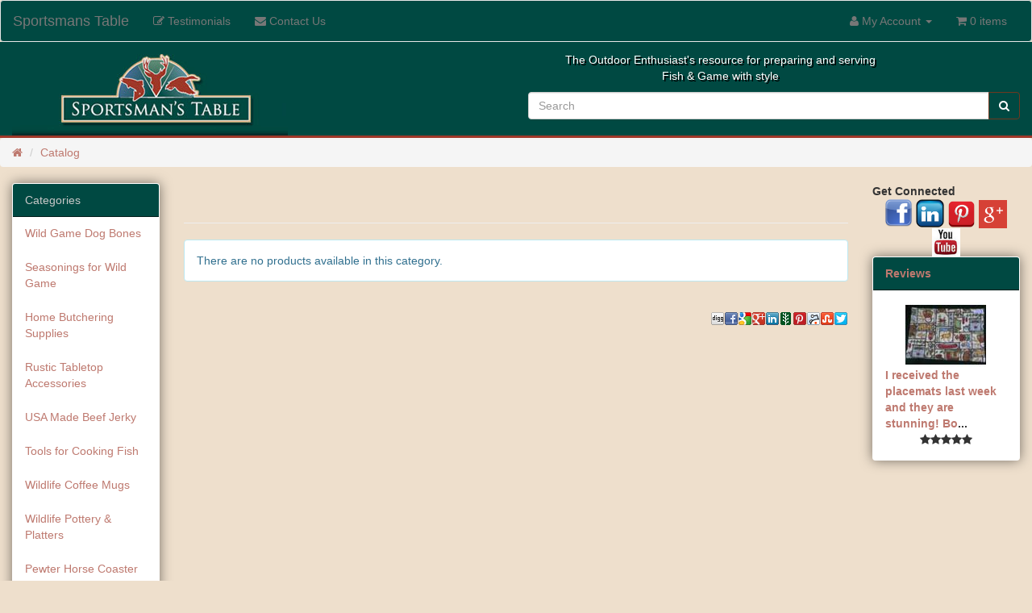

--- FILE ---
content_type: text/html
request_url: https://www.sportsmanstable.com/-c-140.html
body_size: 5745
content:
<!DOCTYPE html>
<html >
<head>
<meta charset="utf-8">
<meta http-equiv="X-UA-Compatible" content="IE=edge">
<meta name="viewport" content="width=device-width, initial-scale=1, shrink-to-fit=no">
 <meta http-equiv="X-UA-Compatible" content="IE=edge">
 <title></title>
 <meta name="Description" content="" />
 <meta name="Keywords" content="" />
 <meta name="robots" content="noodp" />
 <meta name="slurp" content="noydir" />
 <link rel="canonical" href="https://www.sportsmanstable.com/-c-140.html" />
 <!-- EOF: Header Tags SEO Generated Meta Tags by oscommerce-solution.com -->
<base href="https://www.sportsmanstable.com/">

<link href="ext/bootstrap/css/bootstrap.min.css" rel="stylesheet">
<!-- font awesome -->
<link href="https://maxcdn.bootstrapcdn.com/font-awesome/4.6.3/css/font-awesome.min.css" rel="stylesheet" integrity="sha384-T8Gy5hrqNKT+hzMclPo118YTQO6cYprQmhrYwIiQ/3axmI1hQomh7Ud2hPOy8SP1" crossorigin="anonymous">

<link href="custom.css" rel="stylesheet">
<link href="user.css" rel="stylesheet">

<!--[if lt IE 9]>
   <script src="ext/js/html5shiv.js"></script>
   <script src="ext/js/respond.min.js"></script>
   <script src="ext/js/excanvas.min.js"></script>
<![endif]-->
 
<script src="ext/jquery/jquery-3.1.0.min.js"></script>

<link rel="canonical" href="https://www.sportsmanstable.com/-c-140.html?view=all" />

<noscript><div class="no-script"><div class="no-script-inner"><p><strong>JavaScript seems to be disabled in your browser.</strong></p><p>You must have JavaScript enabled in your browser to utilize the functionality of this website. <a href=&quot;http://www.enable-javascript.com/&quot; target=&quot;_blank&quot; rel=&quot;nofollow&quot;>Click here for instructions on enabling javascript in your browser</a>.</div></div></noscript>
<style>.no-script { border: 1px solid #ddd; border-width: 0 0 1px; background: #ffff90; font: 14px verdana; line-height: 2; text-align: center; color: #2f2f2f; } .no-script .no-script-inner { margin: 0 auto; padding: 5px; } .no-script p { margin: 0; }</style></head>
<body>

  <nav class="navbar navbar-default navbar-custom" role="navigation">
  <div class="container-fluid">
    <div class="navbar-header">
<button type="button" class="navbar-toggle" data-toggle="collapse" data-target="#bs-navbar-collapse-core-nav">
  <span class="sr-only">Toggle Navigation</span>  <span class="icon-bar"></span><span class="icon-bar"></span><span class="icon-bar"></span></button>
<a class="navbar-brand" href="https://www.sportsmanstable.com/index.php?osCsid=p9ckpsmct7r91hbk1rfqe9n8u0">Sportsmans Table</a></div>
      
    <div class="collapse navbar-collapse" id="bs-navbar-collapse-core-nav">
      <ul class="nav navbar-nav">
<li><a href="https://www.sportsmanstable.com/testimonials.php?osCsid=p9ckpsmct7r91hbk1rfqe9n8u0"><i class="fa fa-pencil-square-o"></i><span class="hidden-sm"> Testimonials</span></a></li>

<!-- Start cm_nb_contact -->
<li><a href="https://www.sportsmanstable.com/contact_us.php?osCsid=p9ckpsmct7r91hbk1rfqe9n8u0"><i class="fa fa-envelope"></i><span class="hidden-sm"> Contact Us</span></a></li>
<!-- End cm_nb_contact -->
</ul>
<ul class="nav navbar-nav navbar-right">
<li class="dropdown"> 
  <a class="dropdown-toggle" data-toggle="dropdown" href="#"><i class="fa fa-user"></i><span class="hidden-sm"> My Account</span> <span class="caret"></span></a>
  <ul class="dropdown-menu">
    <li><a href="https://www.sportsmanstable.com/login.php?osCsid=p9ckpsmct7r91hbk1rfqe9n8u0"><i class="fa fa-sign-in"></i> Log In</a></li><li><a href="https://www.sportsmanstable.com/create_account.php?osCsid=p9ckpsmct7r91hbk1rfqe9n8u0"><i class="fa fa-pencil"></i> Register</a></li>    <li class="divider"></li>
    <li><a href="https://www.sportsmanstable.com/account.php?osCsid=p9ckpsmct7r91hbk1rfqe9n8u0">My Account</a></li>
    <li><a href="https://www.sportsmanstable.com/account_history.php?osCsid=p9ckpsmct7r91hbk1rfqe9n8u0">My Orders</a></li>
    <li><a href="https://www.sportsmanstable.com/address_book.php?osCsid=p9ckpsmct7r91hbk1rfqe9n8u0">My Address Book</a></li>
    <li><a href="https://www.sportsmanstable.com/account_password.php?osCsid=p9ckpsmct7r91hbk1rfqe9n8u0">My Password</a></li>
  </ul>
</li>
<li><p class="navbar-text"><i class="fa fa-shopping-cart"></i> 0 items</p></li></ul>
    </div>
  </div>
</nav>
  
  <div id="bodyWrapper" class="container-fluid">
    <div class="row">

      
<div class="modular-header">
  <div id="storeLogo" class="col-sm-6 storeLogo">
  <a href="https://www.sportsmanstable.com/index.php?osCsid=p9ckpsmct7r91hbk1rfqe9n8u0"><img src="images/store_logo.png" alt="Sportsmans Table" title="Sportsmans Table" width="342" height="116" class="img-responsive" /></a></div>


<div class="col-sm-4 message-box">
  <div class="messagebox-align">
  The Outdoor Enthusiast's resource for preparing and serving Fish & Game with style  </div>
</div>


<div class="col-sm-6 search">
  <div class="searchbox-margin"><form name="quick_find" action="https://www.sportsmanstable.com/advanced_search_result.php" method="get" class="form-horizontal">  <div class="input-group"><input type="search" name="keywords" required placeholder="Search" class="form-control" /><span class="input-group-btn"><button type="submit" class="btn btn-info"><i class="fa fa-search"></i></button></span>  </div><input type="hidden" name="osCsid" value="p9ckpsmct7r91hbk1rfqe9n8u0" /></form></div></div>

  <div class="clearfix"></div>
</div>

<div class="body-sans-header clearfix">

      <div style="border-top:solid 3px #9F3829"><ol  itemscope itemtype="http://schema.org/BreadcrumbList" class="breadcrumb"><li itemprop="itemListElement" itemscope itemtype="http://schema.org/ListItem"><a href="https://www.sportsmanstable.com" itemprop="item"><span itemprop="name"><i class="fa fa-home"><span class="sr-only">Home</span></i></span></a><meta itemprop="position" content="1" /></li>
<li itemprop="itemListElement" itemscope itemtype="http://schema.org/ListItem"><a href="https://www.sportsmanstable.com/index.php?osCsid=p9ckpsmct7r91hbk1rfqe9n8u0" itemprop="item"><span itemprop="name">Catalog</span></a><meta itemprop="position" content="2" /></li>
</ol></div>      <div style="clear:both">
 <script language="javascript" type="text/javascript"><!--

function showDailySpecialPopup(id){
 $( "#dialog-modal" ).dialog({
  modal: true,
   buttons: [{
     text: "Ok",
     click: function() {
      $(this).dialog("close"); }
   }], closeOnEscape: false ,
       draggable: true,
       height:400,
       width:400,
       resizable: true,
       title: 'Daily Specials Details',
       zIndex: 9999,
  open: function(event, ui)	{
   $(this).load("daily_specials_popup.php?dsID="+id);
  }

 });
}

//--></script>
 </div>  
      <div id="bodyContent" class="col-md-8 col-md-push-2">

<div class="page-header">
  <h1></h1>
</div>
    
<div class="contentContainer">



  <div class="contentText">


  <div class="alert alert-info">There are no products available in this category.</div>


</div>

</div>
    <!--- BEGIN Header Tags SEO Social Bookmarks -->
    <div style="margin-top:5px; float:right;"><div style="float:right;"><div style="float:right;"><div class="hts_bookmarks"><div style="float:right;"><div style="padding-right:1px;"><a rel="nofollow" target="_blank" href="http://twitter.com/home?status=https%3A%2F%2Fwww.sportsmanstable.com%2F-c-140.html&amp&title="><img style="vertical-align:middle;display:inline;border-style:none" title="Twitter" alt="Twitter" src="images/socialbookmark/twitter-16x16.png" width="16" height="16" /></a></div></div><div style="float:right;"><div style="padding-right:1px;"><a rel="nofollow" target="_blank" href="http://www.stumbleupon.com/submit?url=https%3A%2F%2Fwww.sportsmanstable.com%2F-c-140.html&amp&title="><img style="vertical-align:middle;display:inline;border-style:none" title="Stumbleupon" alt="Stumbleupon" src="images/socialbookmark/stumbleupon-16x16.png" width="16" height="16" /></a></div></div><div style="float:right;"><div style="padding-right:1px;"><a rel="nofollow" target="_blank" href="http://reddit.com/submit?url=https%3A%2F%2Fwww.sportsmanstable.com%2F-c-140.html&amp&title="><img style="vertical-align:middle;display:inline;border-style:none" title="Reddit" alt="Reddit" src="images/socialbookmark/reddit-16x16.png" width="16" height="16" /></a></div></div><div style="float:right;"><div style="padding-right:1px;"><a rel="nofollow" target="_blank" href="http://pinterest.com/pin/create/button/?url=https%3A%2F%2Fwww.sportsmanstable.com%2F-c-140.html&amp&title="><img style="vertical-align:middle;display:inline;border-style:none" title="Pintrest" alt="Pintrest" src="images/socialbookmark/pintrest-16x16.png" width="16" height="16" /></a></div></div><div style="float:right;"><div style="padding-right:1px;"><a rel="nofollow" target="_blank" href="http://www.newsvine.com/_tools/seed&ampamp;save?u=https%3A%2F%2Fwww.sportsmanstable.com%2F-c-140.html&amph=&title="><img style="vertical-align:middle;display:inline;border-style:none" title="Newsvine" alt="Newsvine" src="images/socialbookmark/newsvine-16x16.png" width="16" height="16" /></a></div></div><div style="float:right;"><div style="padding-right:1px;"><a rel="nofollow" target="_blank" href="http://www.linkedin.com/shareArticle?mini=true&ampurl=&amptitle==&ampsource=https%3A%2F%2Fwww.sportsmanstable.com%2F-c-140.html&title="><img style="vertical-align:middle;display:inline;border-style:none" title="Linkedin" alt="Linkedin" src="images/socialbookmark/linkedin-16x16.png" width="16" height="16" /></a></div></div><div style="float:right;"><div style="padding-right:1px;"><a rel="nofollow" target="_blank" href="https://plus.google.com/share?url=https%3A%2F%2Fwww.sportsmanstable.com%2F-c-140.html&amp&title="><img style="vertical-align:middle;display:inline;border-style:none" title="Google+" alt="Google+" src="images/socialbookmark/google+-16x16.png" width="16" height="16" /></a></div></div><div style="float:right;"><div style="padding-right:1px;"><a rel="nofollow" target="_blank" href="http://www.google.com/bookmarks/mark?op=edit&ampbkmk=https%3A%2F%2Fwww.sportsmanstable.com%2F-c-140.html&amp&title="><img style="vertical-align:middle;display:inline;border-style:none" title="Google" alt="Google" src="images/socialbookmark/google-16x16.png" width="16" height="16" /></a></div></div><div style="float:right;"><div style="padding-right:1px;"><a rel="nofollow" target="_blank" href="http://www.facebook.com/share.php?u=https%3A%2F%2Fwww.sportsmanstable.com%2F-c-140.html&amp&title="><img style="vertical-align:middle;display:inline;border-style:none" title="Facebook" alt="Facebook" src="images/socialbookmark/facebook-16x16.png" width="16" height="16" /></a></div></div><div style="float:right;"><div style="padding-right:1px;"><a rel="nofollow" target="_blank" href="http://digg.com/submit?phase=2&ampurl=https%3A%2F%2Fwww.sportsmanstable.com%2F-c-140.html&amp&title="><img style="vertical-align:middle;display:inline;border-style:none" title="Digg" alt="Digg" src="images/socialbookmark/digg-16x16.png" width="16" height="16" /></a></div></div></div></div></div></div>    <!--- END Header Tags SEO Social Bookmarks -->


      </div> <!-- bodyContent //-->


      <div id="columnLeft" class="col-md-2  col-md-pull-8">
        <div class="panel panel-default">
  <div class="panel-heading">Categories</div>
  <ul class="nav nav-pills nav-stacked"><li><a href="https://www.sportsmanstable.com/wild-game-dog-bones-c-503.html?osCsid=p9ckpsmct7r91hbk1rfqe9n8u0">Wild Game Dog Bones</a></li><li><a href="https://www.sportsmanstable.com/seasonings-for-wild-game-c-486.html?osCsid=p9ckpsmct7r91hbk1rfqe9n8u0">Seasonings for Wild Game</a></li><li><a href="https://www.sportsmanstable.com/home-butchering-supplies-c-476.html?osCsid=p9ckpsmct7r91hbk1rfqe9n8u0">Home Butchering Supplies</a></li><li><a href="https://www.sportsmanstable.com/rustic-tabletop-accessories-c-332.html?osCsid=p9ckpsmct7r91hbk1rfqe9n8u0">Rustic Tabletop Accessories</a></li><li><a href="https://www.sportsmanstable.com/usa-made-beef-jerky-c-473.html?osCsid=p9ckpsmct7r91hbk1rfqe9n8u0">USA Made Beef Jerky</a></li><li><a href="https://www.sportsmanstable.com/tools-for-cooking-fish-c-490.html?osCsid=p9ckpsmct7r91hbk1rfqe9n8u0">Tools for Cooking Fish</a></li><li><a href="https://www.sportsmanstable.com/wildlife-coffee-mugs-c-482.html?osCsid=p9ckpsmct7r91hbk1rfqe9n8u0">Wildlife Coffee Mugs</a></li><li><a href="https://www.sportsmanstable.com/wildlife-pottery-platters-c-1.html?osCsid=p9ckpsmct7r91hbk1rfqe9n8u0">Wildlife Pottery & Platters</a></li><li><a href="https://www.sportsmanstable.com/pewter-horse-coaster-sets-c-485.html?osCsid=p9ckpsmct7r91hbk1rfqe9n8u0">Pewter Horse Coaster Sets</a></li><li><a href="https://www.sportsmanstable.com/wildlife-glassware-c-2.html?osCsid=p9ckpsmct7r91hbk1rfqe9n8u0">Wildlife Glassware</a></li><li><a href="https://www.sportsmanstable.com/pewter-table-acc-pewter-gifts-c-365.html?osCsid=p9ckpsmct7r91hbk1rfqe9n8u0">Pewter Table Acc. & Pewter Gifts</a></li><li><a href="https://www.sportsmanstable.com/venison-cookbooks-and-videos-c-477.html?osCsid=p9ckpsmct7r91hbk1rfqe9n8u0">Venison Cookbooks and Videos</a></li><li><a href="https://www.sportsmanstable.com/wildlife-etched-crystal-barware-c-491.html?osCsid=p9ckpsmct7r91hbk1rfqe9n8u0">Wildlife Etched Crystal Barware</a></li><li><a href="https://www.sportsmanstable.com/wildlife-etched-crystal-gifts-c-495.html?osCsid=p9ckpsmct7r91hbk1rfqe9n8u0">Wildlife Etched Crystal Gifts</a></li><li><a href="https://www.sportsmanstable.com/wildlife-linens-c-492.html?osCsid=p9ckpsmct7r91hbk1rfqe9n8u0">Wildlife Linens</a></li><li><a href="https://www.sportsmanstable.com/porcelain-horse-themed-plates-c-487.html?osCsid=p9ckpsmct7r91hbk1rfqe9n8u0">Porcelain Horse Themed Plates</a></li><li><a href="https://www.sportsmanstable.com/personalized-photo-gifts-c-139.html?osCsid=p9ckpsmct7r91hbk1rfqe9n8u0">Personalized Photo Gifts</a></li><li><a href="https://www.sportsmanstable.com/gifts-for-hunters-anglers-c-456.html?osCsid=p9ckpsmct7r91hbk1rfqe9n8u0">Gifts for Hunters & Anglers</a></li><li><a href="https://www.sportsmanstable.com/specials-wildlife-decor-c-448.html?osCsid=p9ckpsmct7r91hbk1rfqe9n8u0">Specials on Wildlife Decor</a></li></ul>  <div class="panel-body"><div id='infoBoxLinkWrapper'><a class='infoBoxLink allproductsBox' href="https://www.sportsmanstable.com/all-products.php?osCsid=p9ckpsmct7r91hbk1rfqe9n8u0" title="View All Products">View All Products</a><br><a class="allproductsBox" href="https://www.sportsmanstable.com/price_list.php?osCsid=p9ckpsmct7r91hbk1rfqe9n8u0" title="View Price List"><nobr>View Price List</nobr></a></div></div>  
</div>

<div class="panel panel-default">
  <div class="panel-heading"><a href="https://www.sportsmanstable.com/products_new.php?osCsid=p9ckpsmct7r91hbk1rfqe9n8u0">What's New?</a></div>
  <div class="panel-body text-center">
    <a href="https://www.sportsmanstable.com/fusion-seasoning-sample-pack-p-1668.html?osCsid=p9ckpsmct7r91hbk1rfqe9n8u0"><img width="100" height="80" src="images/thumbs/100_80/Fusion Seasonings_t.png" title="Fusion Seasoning Sample Pack" alt="Fusion Seasoning Sample Pack" class="img-responsive" /></a><br /><a href="https://www.sportsmanstable.com/fusion-seasoning-sample-pack-p-1668.html?osCsid=p9ckpsmct7r91hbk1rfqe9n8u0">Fusion Seasoning Sample Pack</a><br />$12.99</div><div style="margin:auto; width:70%"><div><a href="https://www.sportsmanstable.com/products_new.php?osCsid=p9ckpsmct7r91hbk1rfqe9n8u0" title="View Latest Additions"><nobr>View Latest Additions</nobr></a></div><br /></div></div>

<div class="panel panel-default">
  <div class="panel-heading">We Accept</div>
  <div class="panel-body text-center"><img src="images/card_acceptance/paypal_horizontal_large.png" alt="" width="130" height="40" class="" /><img src="images/card_acceptance/visa.png" alt="" width="65" height="40" class="" /><img src="images/card_acceptance/mastercard_transparent.png" alt="" width="65" height="40" class="" /><img src="images/card_acceptance/american_express.png" alt="" width="65" height="40" class="" /><img src="images/card_acceptance/maestro_transparent.png" alt="" width="65" height="41" class="" /></div>
</div>

<div class="panel panel-default">
  <div class="panel-heading">Recipe Blog</div>
  <div class="panel-body">
    <ul class="list-unstyled">
     <li><a href="http://recipes.sportsmanstable.com" target="blank">Find hundreds of fish and wild game recipes and share yours</a></li>
    </ul>
  </div>
</div>
      </div>


      <div id="columnRight" class="col-md-2">
        <div class="ui-widget infoBoxContainer"><strong>Get Connected</strong><br><center>
		<a href="http://www.facebook.com/SportsmansTable" target="_blank"><span style="font-size: 12pt;"><strong><span style="color: #993300;"><img alt="facebook" src="images/facebook_icon.png" width="35" height="35" border="5"/> </a>
		
		<a href="http://www.linkedin.com/company/sportsman%27s-table-llc" target="_blank"><span style="font-size: 12pt;"><strong><span style="color: #993300;"><img alt="facebook" src="images/linkedin_icon.png" width="35" height="35" border="5"/> </a>
		
		<a href="http://www.pinterest.com/sportsmanstable/" target="_blank"><img alt="pinterest" src="images/pinterest_icon.png" width="35" height="35" border="5"/></a>
		
		<a href="https://plus.google.com/u/0/b/114980569267641092138/+Sportsmanstable/about" target="_blank"><img alt="google+1" src="images/google_plus1.png" width="35" height="35" border="5"/></a>
  
		<a href="https://www.youtube.com/channel/UCLOw6S8HLU8Uvt3-pw4Efww" target="_blank"><img alt="youtube" src="images/youtube.png" width="35" height="35" border="5"/></a>
  
 


		<!--Enter next Social Media Icon code above this comment line-->
		</center></div>
<div class="panel panel-default">
  <div class="panel-heading"><a href="https://www.sportsmanstable.com/reviews.php?osCsid=p9ckpsmct7r91hbk1rfqe9n8u0">Reviews</a></div>
  <div class="panel-body"><div class="text-center"><a href="https://www.sportsmanstable.com/handmade-lodge-placemats-set-pr-1365.html?osCsid=p9ckpsmct7r91hbk1rfqe9n8u0"><img width="100" height="80" src="images/thumbs/100_80/Lodge Placemats_t.jpg" title="Handmade Lodge Placemats-Set of 2" alt="Handmade Lodge Placemats-Set of 2" class="img-responsive" /></a></div><div><a href="https://www.sportsmanstable.com/handmade-lodge-placemats-set-pr-1365.html?osCsid=p9ckpsmct7r91hbk1rfqe9n8u0">I received the placemats last week and they are stunning! Bo</a>...</div><div class="text-center" title="5 of 5 Stars!"><span class="fa fa-star"></span><span class="fa fa-star"></span><span class="fa fa-star"></span><span class="fa fa-star"></span><span class="fa fa-star"></span></div></div>
</div>

      </div>


    </div> <!-- row -->

  </div> <!-- bodyWrapper //-->

  
</div>

<footer>
  <div class="footer">
    <div class="container-fluid">
      <div class="row">
        <div class="col-sm-3">
  <div class="footerbox account">
    <h2>Customer Services</h2>
    <ul class="list-unstyled">
      <li><a href="https://www.sportsmanstable.com/create_account.php?osCsid=p9ckpsmct7r91hbk1rfqe9n8u0">Create Account</a></li><li><br><a class="btn btn-success btn-sm btn-block" role="button" href="https://www.sportsmanstable.com/login.php?osCsid=p9ckpsmct7r91hbk1rfqe9n8u0"><i class="fa fa-sign-in"></i> Existing Customer? Log In</a></li>    </ul>
  </div>
</div>

<div class="col-sm-3">
  <div class="footerbox contact">
    <h2>How To Contact Us</h2>
    <address>
      <strong>Sportsmans Table</strong><br>
      PO Box 348<br />
Hellertown, PA<br />
USA<br>
      <abbr title="Phone">P:</abbr> 610-838-1133<br>
      <abbr title="Email">E:</abbr> sales@sportsmanstable.com    </address>
        <ul class="list-unstyled">
      <li><a class="btn btn-success btn-sm btn-block" role="button" href="https://www.sportsmanstable.com/contact_us.php?osCsid=p9ckpsmct7r91hbk1rfqe9n8u0"><i class="fa fa-send"></i> Contact Us</a></li>
    </ul>
  </div>
</div>

<div class="col-sm-3">
  <div class="footerbox information">
    <h2>Information</h2>
    <ul class="nav nav-pills nav-stacked">
      <li><a href="https://www.sportsmanstable.com/shipping.php?osCsid=p9ckpsmct7r91hbk1rfqe9n8u0">Shipping & Returns</a></li>
      <li><a href="https://www.sportsmanstable.com/privacy.php?osCsid=p9ckpsmct7r91hbk1rfqe9n8u0">Privacy & Cookie Policy</a></li>
      <li><a href="https://www.sportsmanstable.com/conditions.php?osCsid=p9ckpsmct7r91hbk1rfqe9n8u0">Terms & Conditions</a></li>
      <li><a href="https://www.sportsmanstable.com/contact_us.php?osCsid=p9ckpsmct7r91hbk1rfqe9n8u0">Contact Us</a></li>
      <li><a href="https://www.sportsmanstable.com/sitemap.php?osCsid=p9ckpsmct7r91hbk1rfqe9n8u0">Site Map</a></li>      
      <li><a href="https://www.sportsmanstable.com/links.php?osCsid=p9ckpsmct7r91hbk1rfqe9n8u0">Links</a></li>
          </ul>  
  </div>
</div>

<div class="col-sm-3">
  <div class="footerbox generic-text">
    <h2>About Us</h2>
 
    <a href="https://www.sportsmanstable.com/-i-6.html?osCsid=p9ckpsmct7r91hbk1rfqe9n8u0">Why Buy From Us?</a></li>  </div>
</div>
      </div>
    </div>
  </div>
  <div class="footer-extra">
    <div class="container-fluid">
      <div class="row">
        <div class="col-sm-6 text-center-xs copyright">
  <p>Copyright &copy; 2025 <a href="https://www.sportsmanstable.com/index.php?osCsid=p9ckpsmct7r91hbk1rfqe9n8u0">Sportsmans Table</a> Powered by <a href="http://www.oscommerce.com" target="_blank">osCommerce</a></p></div>

<div class="col-sm-6 text-right text-center-xs icons">
  
  <p>
    <i class="fa fa-cc fa-lg"></i>
    <i class="fa fa-cc-amex fa-lg"></i>
    <i class="fa fa-cc-discover fa-lg"></i>
    <i class="fa fa-cc-mastercard fa-lg"></i>
    <i class="fa fa-cc-paypal fa-lg"></i>
    <i class="fa fa-cc-stripe fa-lg"></i>
    <i class="fa fa-cc-visa fa-lg"></i>
  </p></div>
      </div>
    </div>
   
  </div>
</footer>


<script src="ext/bootstrap/js/bootstrap.min.js"></script>
<script src="ext/jquery/cookie.js"></script>

<script>$(function() {var cc = $.cookie('list_grid');if (cc == 'list') {$('#products .item').removeClass('grid-group-item').addClass('list-group-item');}else {$('#products .item').removeClass('list-group-item').addClass('grid-group-item');}$(document).ready(function() {$('#list').click(function(event){event.preventDefault();$('#products .item').addClass('list-group-item').removeClass('grid-group-item');$.cookie('list_grid', 'list');});$('#grid').click(function(event){event.preventDefault();$('#products .item').removeClass('list-group-item').addClass('grid-group-item');$.cookie('list_grid', 'grid');});});});</script>

<script>
<!--
var equal_height = $(".equal-height");

function equalHeight(group, resize) {
  var resize = resize || false;
  var maxHeight = 0;
  clearTimeout(timer);
  var timer = setTimeout(function() { // need to set a slight delay
    if (resize) {
      group.height('auto'); // need this for window resize
    }
    group.each(function() {
      if ($(this).height() > maxHeight) {
        maxHeight = $(this).height();
      }
    });
    group.height(maxHeight);
  }, 10);
}

function autoHeight(group) {
  group.height('auto');
}

$(document).ready(function() {
  $("#list").click(function(e) {
    e.preventDefault();
    autoHeight(equal_height); // reset heights to auto for list view
  });
  $("#grid").click(function(e) {
    e.preventDefault();
    equalHeight(equal_height); // adjust heights in grid view
  });
});

$(window).resize(function() { // corrects each box size when resizing window otherwise boxes will be too small or too large
  if (!$('#products .item').hasClass('list-group-item')) { // don't adjust when in list view
    equalHeight(equal_height, true);
  }
});

$(document).ready(function() {
  if (!$('#products .item').hasClass('list-group-item')) { // don't adjust when in list view
    equalHeight(equal_height);
  }
});
//-->
</script>
</body>
</html>

--- FILE ---
content_type: text/css
request_url: https://www.sportsmanstable.com/user.css
body_size: 933
content:
/* user.css ----------------------------------------------------------------- */
@import url("all_products_seo.css");
@import url("daily_specials.css");
@import url("headertags_seo_styles.css");
@import url("sitemap_seo.css");

body {background:#EEDFCC}
.modular-header {background-color:#004942}

a,
a:visited {
 color:#BE796F;
}
  
/*BOF button colors*/
  .btn-success{
  background-color: #004942;
  border-color: #70381f;
  }
  .btn-success.active, .btn-success.focus, .btn-success:active, .btn-success:focus, .btn-success:hover, .open > .dropdown-toggle.btn-success {
  background-color: #004942;
  border-color: #70381f;
  }
  .btn-info {
    background-color: #004942;
    border-color: #70381f;
	}
/*EOF button color*/
 
.alert-info {background:#fff}

h1 {color:#B96F5F}
 
.navbar-custom { background:#004942; margin-bottom:0px}
 
/*BOF message box in header  */
.messagebox-align { text-align:center; color:#fff; text-shadow: 2px 2px #000 }
.message-box {margin-top:12px; margin-left:40px; border:0px solid red; 
 }

@media (max-width: 640px) {
.message-box {margin-left:0px}
 } 
/*EOF message box in header  */

.panel { /*infoboxes*/
  margin-bottom: 20px; 
  background-color: #fff;
  border: 1px solid transparent;
-moz-box-shadow: 0 0 5px rgba(0,0,0,0.5);
-webkit-box-shadow: 0 0 5px rgba(0,0,0,0.5);
box-shadow: 0 0 15px rgba(0,0,0,0.5);}
.panel-body {
  padding: 15px;
}
.panel-heading {
  padding: 10px 15px;
  border-bottom: 1px solid transparent;
  border-top-right-radius: 3px;
  border-top-left-radius: 3px;
}
.panel-title > a,
.panel-title > small,
.panel-title > .small,
.panel-title > small > a,
.panel-title > .small > a {
  color: inherit;
}
 
.panel-default > .panel-heading {
  color: #c8c8c8;
  background-color: #004942;
  border-color: rgba(0, 0, 0, 0.6);
}

div.shadow {
 
border: 0px solid #076AEB;
 
}
div.shadow:hover {
-moz-box-shadow: 0 0 5px rgba(0,0,0,0.5);
-webkit-box-shadow: 0 0 5px rgba(0,0,0,0.5);
box-shadow: 0 0 15px rgba(0,0,0,0.5);
} 
div.shadow_cat {
width:25%; 
margin: 10px;
border: 0px solid #076AEB;
padding: 10px;
}
div.shadow_cat:hover {
-moz-box-shadow: 0 0 5px rgba(0,0,0,0.5);
-webkit-box-shadow: 0 0 5px rgba(0,0,0,0.5);
box-shadow: 0 0 15px rgba(0,0,0,0.5);
} 
/* Links Manager II v1.29 begin */
TABLE.linkListing {
  border: 1px;
  border-style: solid;
  border-color: #b6b7cb;
  border-spacing: 1px;
}
.linkListing-heading {
  font-family: Verdana, Arial, sans-serif;
  font-size: 10px;
  font-weight: bold;
  background: #b6b7cb;
  color: #FFFFFF;
  text-align: center;
}
A.linkListing-heading {
  color: #FFFFFF;
}
A.linkListing-heading:hover {
  color: #FF0000;
}
TD.linkListing-data {
  border-right: 1px solid #b6b7cb;
  border-bottom: 1px solid #b6b7cb;
  padding: 4px;
  font-family: Verdana, Arial, sans-serif;
  font-size: 10px;
  color: #ff0000;
}
A.linkListing-data {
  color: #FF0000;
}
A.linkListing-data:hover {
  color: #FF0000;
}
TR.linkListing-odd {
  background: #f8f8f9;
}
TR.linkListing-even {
  background: #F5F5F5;
}
.linkFeatured {
  font-family: Verdana, Arial, sans-serif;
  font-size: 10px;
  font-weight: bold;
  background: #dbd6d6;
  color: #FFFFFF;
  text-align: center;
  border: 1px solid black; 
}
.linkFeaturedHeading {
  font-family: Verdana, Arial, sans-serif;
  font-size: 14px;
  font-weight: bold;
  background: #dbd6d6;
  color: #FFFFFF;
  text-align: center;
}
A.linkListingHeading {
  color: #000000;
}
A.linkListingHeading:hover {
  color: #FF0000;
}
.linkFeaturedMain {
  font-family: Verdana, Arial, sans-serif;
  font-size: 10px;
  font-weight: bold;
  background: #dbd6d6;
  color: #FFFFFF;
  text-align: center;
}
A.linkFeaturedMain {
  color: #FFFFFF;
}
A.linkFeaturedMain:hover {
  color: #FF0000;
}
.linkListingMain {
  font-family: Verdana, Arial, sans-serif;
  font-size: 10px;
  background: #ffffff;
  color: #000000;
  text-align: left;
}
A.linkListingMain {
  color: #000000;
}
A.linkListingMain:hover {
  color: #FF0000;
}
.linkListingCats {
  font-family: Verdana, Arial, sans-serif;
  font-size: 11px;
  font-weight: bold;
  color: #000;
  text-align: center;
}
A.linkListingCats {
  font-family: Verdana, Arial, sans-serif;
  font-size: 11px;
  color: #000000;
  line-height: 1.5;
}
A.linkListingCats:hover {
  font-family: Verdana, Arial, sans-serif;
  font-size: 11px;
  color: #FF0000;
}
.linkListingSubCats {
  font-family: Verdana, Arial, sans-serif;
  font-size: 9px;
  font-weight: normal;
  color: #FFFFFF;
  text-align: center;
  line-height: 1.5;
}
A.linkListingSubCats {
  color: #000;
  line-height: 1.5;
}
A.linkListingSubCats:hover {
  color: #FF0000;
}
.linkListingDescription {
  font-family: Verdana, Arial, sans-serif;
  font-size: 10px;
  font-weight: normal;
  color: #000;
  text-align: center;
}
TABLE.linkSubmit {
  border: 3px;
  border-style: ridge;
  border-color: #b6b7cb;
}
TR.linkSubmit {
  background-color: #f8f8f9;
}
/* Links Manager II v1.29 end */

--- FILE ---
content_type: text/css
request_url: https://www.sportsmanstable.com/all_products_seo.css
body_size: 177
content:
/*** Begin All Products SEO ***/
div.allproductsBox { 
font-family: Verdana, Arial, sans-serif; 
font-size:14px; 
border:2px solid #ccc;
color:#6C8CA8; 
padding:6px;
margin:2px;
text-align:center;
display:inline-block;
}
div.allproductsBox:hover { 
-moz-box-shadow: 0 0 5px rgba(0,0,0,0.5);
-webkit-box-shadow: 0 0 5px rgba(0,0,0,0.5);
box-shadow: 0 0 15px rgba(0,0,0,0.5)
}
.allproductsBoxLink { 
font-family: Verdana, Arial, sans-serif; 
font-size:14px; 
padding:6px;
margin:2px;
text-align:center
}
a.allproductsBoxLink {text-decoration:none}
a.allproductsBoxLink:hover {color:#00cc00}
.allproductPriceHdr {
 font-family: Verdana, Arial, sans-serif;
 font-size: 14px;
 background: #bbc3d3;
 color: #000;
 font-weight : bold;
}
.allproductPriceSubHdr {
 font-family: Verdana, Arial, sans-serif;
 font-size: 12px;
 background: #ddd;
 color: #000;
 font-weight : bold;
}
tr.allproductPriceRows1 { background: #F8F8F9; }
tr.allproductPriceRows2 { background: #fff; }
@media ( max-width: 450px ) {
div.allproductsBox { font-size:10px; padding:4px}
.allproductsBoxLink { font-size:10px; padding:4px } 
}
/*** End All Products SEO ***/

--- FILE ---
content_type: text/css
request_url: https://www.sportsmanstable.com/daily_specials.css
body_size: 46
content:
.dailySpecial {
  background-color: #cccccc;
  border: ridge #CCFFCC 3px;
}
.dailySpecialProduct, a.dailySpecialProduct:link{
  font-size: 11px;
  color: #ff4455;
  font-weight: bold;
  float:right;
  text-align:center;
  padding: 10px 0;
}
.dailySpecialTitle {
  font-family: Tahoma, Verdana, Arial, sans-serif;
  font-size: 12px;
  color: #9a9a9a;
  font-weight: bold;
}
.dailySpecialText {
  font-family: Tahoma, Verdana, Arial, sans-serif;
  font-size: 12px;
  color: #c76170;
  font-weight: none;
  text-decoration: none;
}
A.dailySpecialText {
  font-family: Tahoma, Verdana, Arial, sans-serif;
  font-size: 12px;
  color: #c76170;
  font-weight: none;
  text-decoration: none;
}
span.dailyspecials_smallText {
  color:9a9a9a;
}
div.displaySpecialText_bottom {
  padding-bottom:10px;
} 

--- FILE ---
content_type: text/css
request_url: https://www.sportsmanstable.com/sitemap_seo.css
body_size: -47
content:
ul.sitemap {color: #ff0000;}
div.sitemap {
  color:#0000ff;
  font-weight:normal;
  width:50%
}
h2.sitemapPageHdg {margin-bottom:0px; padding-bottom:0px}
div.sitemapHeading {
  color:#000;
  font-weight:700
}
.sitemapProducts {
  color: #f000ff;
  font-weight: normal;
}

.sitemap_indvidual_hdg {
  color: #0000ff;
  font-weight : normal;
}
A.sitemap_indvidual_hdg { color: #009900; }
A.sitemap_indvidual_hdg:hover { color: #ff0000; }
.sitemap_indvidual {
  color: #f000ff;
  font-weight : normal;
}
A.sitemap_indvidual { color: #009900; }
A.sitemap_indvidual:hover { color: #ff0000; }